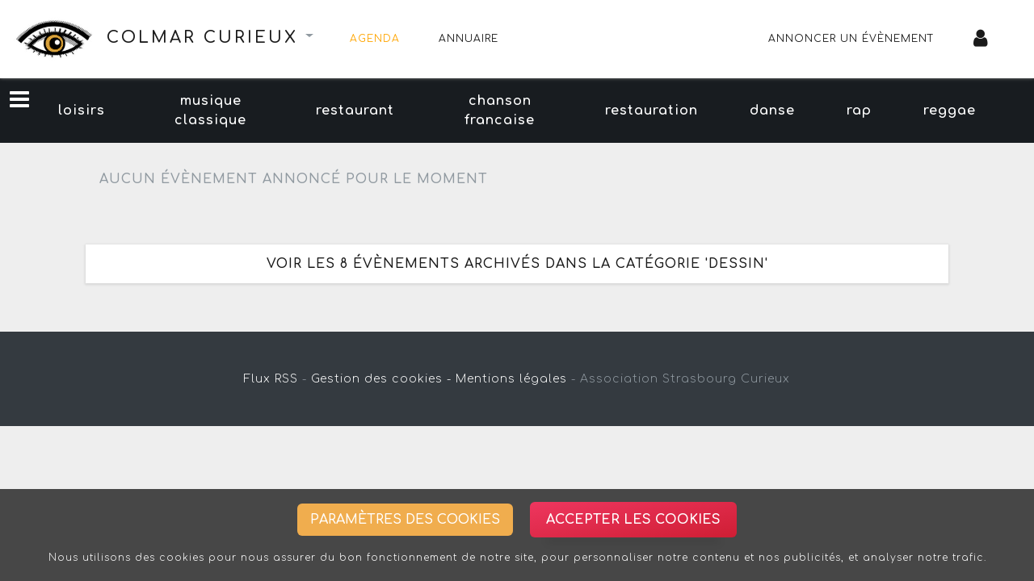

--- FILE ---
content_type: text/html; charset=UTF-8
request_url: https://colmar.curieux.net/agenda/categorie/dessin
body_size: 6345
content:
<!DOCTYPE html>
<html>
<head>
<meta charset="ISO-8859-1">
<title>Les évènements à venir dans la catégorie &#039;dessin&#039; - Colmar Curieux</title>

<meta name="apple-mobile-web-app-capable" content="yes" />
<meta name="viewport" content="width=device-width, initial-scale=1" />
<link rel="canonical" href="https://colmar.curieux.net/agenda"/>
<link rel='icon' type='image/png' href='/uploads/common/icone/favicon.png' />
<meta property="og:title" content="Agenda culturel Colmar Curieux"/>
<meta property="og:url" content="https://colmar.curieux.net/agenda"/>
<meta property="og:type" content="website"/>
<meta property="og:site_name" content="Colmar Curieux"/>
<link rel="stylesheet" type="text/css" href="/css/select2.css">
<link rel="stylesheet" type="text/css" href="https://maxcdn.bootstrapcdn.com/font-awesome/4.7.0/css/font-awesome.min.css">
<link rel="stylesheet" href="/build/css/app.2ca42c7a.css">
<link rel="stylesheet" href="/build/css/leaflet.1e9d146e.css">

<script src="/js/jquery.min.js"></script>
<script src="/build/runtime.fc46f4c3.js" defer></script><script src="/build/692.b351c162.js" defer></script><script src="/build/754.751fc010.js" defer></script><script src="/build/js/app.3df417f2.js" defer></script>

</head>
<body >

<!--navbar-dark bg-primary-->
<nav class="navbar navbar-expand-lg bg-secondary" style="box-shadow: 0 0 4px 0 gray;" target="_top">

    <div class="title-website navbar-brand">
        <a class="title-site" href="/">
            <img width="100px" src="/uploads/common/Logo_curieux.png">
            <h1>Colmar Curieux</h1>
        </a>
        
        <div class="btn-group dropdown-site">
            <div class="btn dropdown-toggle dropdown-other-website" data-toggle="dropdown" aria-haspopup="true" aria-expanded="false">
                                <span class="sr-only"></span>
            </div>
            <div class="dropdown-menu dropdown-menu-right dropdown-menu-other-website">

                                                                    
                                    <a class="dropdown-item disabled" href="#">VOIR AUSSI SUR</a>
                                            <a class="dropdown-item" href="https://strasbourg.curieux.net/agenda/categorie/dessin">Strasbourg Curieux</a>
                                            <a class="dropdown-item" href="https://mulhouse.curieux.net/agenda/categorie/dessin">Mulhouse Curieux</a>
                                            <a class="dropdown-item" href="https://vosges.curieux.net/agenda/categorie/dessin">Vosges Curieux</a>
                                        <div class="dropdown-divider"></div>
                                
                                    <a class="dropdown-item" href="https://www.curieux.net/agenda/categorie/dessin">Toutes les villes</a>
                                
            </div>
        </div>
    </div>

    <button class="navbar-toggler" type="button" data-toggle="collapse" data-target="#navbarColor01" aria-controls="navbarColor01" aria-expanded="true" aria-label="Toggle navigation">
        <i class="fa fa-bars fa-2x"></i>
    </button>

    <div class="collapse navbar-collapse" id="navbarColor01">
        <ul class="navbar-nav mr-auto">
            <li class="nav-item">
                <a class="nav-link active" href="/agenda/">Agenda</span></a>
            </li>
            <li class="nav-item">
                <a class="nav-link " href="/annuaire/">Annuaire</span></a>
            </li>
            
        </ul>
        <ul class="navbar-nav ml-auto nav-menu-right">

            <li class="nav-item">
                                    <a class="nav-link" href="/agenda/annoncer-un-evenement">Annoncer un évènement
                                            </a>
                            </li>

            
                                <li class="nav-item">
                    <a class="nav-link" href="/connexion">
                        <i class="fa fa-user fa-2x"></i>
                    </a>
                </li>
            
        </ul>
    </div>
   
</nav>

<div class="main">

    <div id="sidebar" class="nav-side-menu sidebar">
        <i class="fa fa-bars fa-2x toggle-btn" data-toggle="collapse" data-target="#menu-content"></i>

<div class="menu-list">
    <ul id="menu-content" class="menu-content collapse out">

        <li data-toggle="collapse" data-target="#products" class="menu-collapse collapsed">
            <a><i class="fa fa-calendar fa-lg"></i> Cette semaine <span class="arrow"></span></a>
        </li>

        <ul class="sub-menu collapse " id="products">
            <li  >
                <a href="/agenda/que-faire-aujourd-hui">
                    Aujourd'hui, vendredi
                    <span class="badge">1</span>
                </a>
            </li>
            <li  >
                <a href="/agenda/que-faire-demain">
                    Demain, samedi
                    <span class="badge">2</span>
                </a>
            </li>
            <li  >
                <a href="/agenda/que-faire-apres-demain">
                    Dimanche
                    <span class="badge">1</span>
                </a>
            </li>
            <li  >
                <a href="/agenda/que-faire-dans-3-jours">
                    Lundi
                    <span class="badge">1</span>
                </a>
            </li>
            <li  >
                <a href="/agenda/que-faire-dans-4-jours">
                    Mardi
                    <span class="badge">1</span>
                </a>
            </li>
            <li  >
                <a href="/agenda/que-faire-dans-5-jours">
                    Mercredi
                    <span class="badge">1</span>
                </a>
            </li>
            <li  >
                <a href="/agenda/que-faire-dans-6-jours">
                    Jeudi
                    <span class="badge">1</span>
                </a>
            </li>
            <li  >
                <a href="/agenda/que-faire-dans-7-jours">
                    Vendredi prochain
                    <span class="badge">2</span>
                </a>
            </li>
        </ul>

                    <li data-toggle="collapse" data-target="#rubric" class="menu-collapse ">
                <a><i class="fa fa-music fa-lg"></i> Les rubriques <span class="arrow"></span></a>
            </li>

            <ul class="sub-menu collapse show" id="rubric">
                                    <li >
                        <a class="color-red" href="/agenda/rubrique/concert">
                            Concert
                            <span class="badge">6</span>
                        </a>
                    </li>
                                    <li >
                        <a class="color-blue" href="/agenda/rubrique/soiree">
                            Soirée
                            <span class="badge">4</span>
                        </a>
                    </li>
                                    <li >
                        <a class="color-green" href="/agenda/rubrique/sport">
                            Sport
                            <span class="badge">1</span>
                        </a>
                    </li>
                                    <li >
                        <a class="color-white" href="/agenda/rubrique/autre">
                            Autre
                            <span class="badge">10</span>
                        </a>
                    </li>
                            </ul>
        
                    <li data-toggle="collapse" data-target="#category" class="menu-collapse collapsed">
                <a><i class="fa fa-crosshairs fa-lg"></i> Les catégories <span class="arrow"></span></a>
            </li>

            <ul class="sub-menu collapse " id="category">
                                    <li >
                        <a href="/agenda/categorie/loisirs">
                        loisirs
                        <span class="badge">10</span>
                    </a></li>
                                    <li >
                        <a href="/agenda/categorie/musique-classique">
                        musique classique
                        <span class="badge">4</span>
                    </a></li>
                                    <li >
                        <a href="/agenda/categorie/restaurant">
                        restaurant
                        <span class="badge">2</span>
                    </a></li>
                                    <li >
                        <a href="/agenda/categorie/chanson-francaise">
                        chanson francaise
                        <span class="badge">1</span>
                    </a></li>
                                    <li >
                        <a href="/agenda/categorie/restauration">
                        restauration
                        <span class="badge">1</span>
                    </a></li>
                                    <li >
                        <a href="/agenda/categorie/danse">
                        danse
                        <span class="badge">1</span>
                    </a></li>
                                    <li >
                        <a href="/agenda/categorie/rap">
                        rap
                        <span class="badge">1</span>
                    </a></li>
                                    <li >
                        <a href="/agenda/categorie/reggae">
                        reggae
                        <span class="badge">1</span>
                    </a></li>
                            </ul>
        
        
                    

        
        <li>
            <a href="/agenda/annoncer-un-evenement">
            <i class="fa fa-download fa-lg"></i> Annoncer un évènement
            </a>
        </li>

    </ul>

                        <div id="pubLateral">
                <div id="fb-root"></div>
                <script async defer crossorigin="anonymous" src="https://connect.facebook.net/fr_FR/sdk.js#xfbml=1&version=v7.0&appId=1631895723590841&autoLogAppEvents=1" nonce="Xz9lJ1FN"></script>
                <div class="fb-page" data-href="https://www.facebook.com/colmarcurieux/" data-tabs="messages,timeline" data-width="" data-height="600" data-small-header="false" data-adapt-container-width="true" data-hide-cover="false" data-show-facepile="true"><blockquote cite="https://www.facebook.com/colmarcurieux/" class="fb-xfbml-parse-ignore"><a href="https://www.facebook.com/colmarcurieux/">Colmar Curieux</a></blockquote></div>
            </div>
            </div>    </div>

        <div class="main-page list" >

        <nav id="menu-fixed" class="menu-horizontal original">

            <i class="fa fa-bars fa-2x toggle-btn navbar-toggle sidebar-toggle button-menu-horizontal" data-toggle="collapse" data-target="#menu-content" aria-expanded="false"></i>

            <ul>
                                                                                        
                                                            <li class="button-horizontal ">
                            <a class="menu-link" href="/agenda/categorie/loisirs">loisirs</a>
                        </li>
                                                                                <li class="button-horizontal ">
                            <a class="menu-link" href="/agenda/categorie/musique-classique">musique classique</a>
                        </li>
                                                                                <li class="button-horizontal ">
                            <a class="menu-link" href="/agenda/categorie/restaurant">restaurant</a>
                        </li>
                                                                                <li class="button-horizontal ">
                            <a class="menu-link" href="/agenda/categorie/chanson-francaise">chanson francaise</a>
                        </li>
                                                                                <li class="button-horizontal ">
                            <a class="menu-link" href="/agenda/categorie/restauration">restauration</a>
                        </li>
                                                                                <li class="button-horizontal ">
                            <a class="menu-link" href="/agenda/categorie/danse">danse</a>
                        </li>
                                                                                <li class="button-horizontal ">
                            <a class="menu-link" href="/agenda/categorie/rap">rap</a>
                        </li>
                                                                                <li class="button-horizontal ">
                            <a class="menu-link" href="/agenda/categorie/reggae">reggae</a>
                        </li>
                                                    
            </ul>
        </nav>
                <div class="wrapper">

            
    <div class="widgets">
                        
            </div>
            
            
                <div class="btn alert">Aucun évènement annoncé pour le moment</div>

            
                            <div class="pagination">
                    
                </div>
            
                            <div class="button-archive">
                    <a class="btn btn-secondary btn-block mx-1" href="/agenda/categorie/dessin/archive">
                        Voir les 8 évènements archivés dans la catégorie &#039;dessin&#039;
                    </a>
                </div>
            
            	   

 

	   </div><!-- main-side -->
	</div><!-- main-side -->
</div><!-- main -->



<footer class="bg-dark py-5 text-center">
    <a class="text-white" href="/agenda/rss" target="_blank">Flux RSS</a> -
            
    <a class="text-white" href="#" id="button-cookies-footer" type="button" data-toggle="modal" data-target="#modalCookies">Gestion des cookies - </a>
    
    <a class="text-white" href="/mentions-legales">Mentions légales</a> - 
    <span>Association Strasbourg Curieux</span>
</footer>

    <!-- Button trigger modal -->
    <div id="button-cookies" class="fixed-bottom text-center" style="background-color:rgba(0,0,0,0.7)">
        <div class="px-4 pt-3">
            <button type="button" class="btn btn-warning btn-sm btn-parameter mx-2 d-inline-block" data-toggle="modal" data-target="#modalCookies">Paramètres des cookies</button>
            <button type="button" class="btn ch-cookie-consent__btn btn-accept mx-2 d-inline-block" id="cookie_consent_save" name="cookie_consent[save]">Accepter les cookies</button>
        </div>
        <div class="px-4 py-3" style="font-size:12px; color:white;">
            <p class="mb-1">Nous utilisons des cookies pour nous assurer du bon fonctionnement de notre site, pour personnaliser notre contenu et nos publicités, et analyser notre trafic.</p>
        </div>
    </div>

<!-- Modal -->
<div class="modal fade" id="modalCookies" tabindex="-1" role="dialog" aria-labelledby="modalCookiesCenter" aria-hidden="false">
    <div class="modal-dialog modal-dialog-centered modal-lg" role="document">
        <div class="modal-content">
            <button id="hidden-cancel" type="button" class="close" data-dismiss="modal" aria-label="Close"></button>
            
    <script type="text/javascript" src="/bundles/chcookieconsent/js/cookie_consent.js"></script>

<div class="ch-cookie-consent ch-cookie-consent--light-theme ch-cookie-consent--bottom ">
            <h3 class="ch-cookie-consent__title">Gestion des cookies sur Curieux.net</h3>
    
            <p class="ch-cookie-consent__intro"></p>
    
            <a class="ch-cookie-consent__read-more" href="/privacy-statement"></a>
    
    <form name="cookie_consent" method="post" class="ch-cookie-consent__form">
        <div class="ch-cookie-consent__category-group">
                                                    <div class="ch-cookie-consent__category">
        <div class="ch-cookie-consent__category-toggle">
                            <div class="form-check">        <input type="radio" id="cookie_consent_social_media_0" name="cookie_consent[social_media]" required="required" class="form-check-input" value="true" />
        <label class="form-check-label required" for="cookie_consent_social_media_0">Non</label></div>                            <div class="form-check">        <input type="radio" id="cookie_consent_social_media_1" name="cookie_consent[social_media]" required="required" class="form-check-input" value="false" checked="checked" />
        <label class="form-check-label required" for="cookie_consent_social_media_1">Oui</label></div>                    </div>
        <div class="ch-cookie-consent__category-information">
            <h4 class="ch-cookie-consent__category-title">Acceptez-vous les cookies des plateformes vidéos et autres réseaux sociaux ?</h4>
            <p class="ch-cookie-consent__category-description">Indispensable pour afficher les vidéos et autres contenus externes</p>
        </div>
    </div>

                                                                    <div class="ch-cookie-consent__category">
        <div class="ch-cookie-consent__category-toggle">
                            <div class="form-check">        <input type="radio" id="cookie_consent_analytics_0" name="cookie_consent[analytics]" required="required" class="form-check-input" value="true" />
        <label class="form-check-label required" for="cookie_consent_analytics_0">Non</label></div>                            <div class="form-check">        <input type="radio" id="cookie_consent_analytics_1" name="cookie_consent[analytics]" required="required" class="form-check-input" value="false" checked="checked" />
        <label class="form-check-label required" for="cookie_consent_analytics_1">Oui</label></div>                    </div>
        <div class="ch-cookie-consent__category-information">
            <h4 class="ch-cookie-consent__category-title">Acceptez-vous des cookies analytiques ?</h4>
            <p class="ch-cookie-consent__category-description">Ces cookies nous permettent d’effectuer des statistiques de visites</p>
        </div>
    </div>

                                                                    <div class="ch-cookie-consent__category">
        <div class="ch-cookie-consent__category-toggle">
                            <div class="form-check">        <input type="radio" id="cookie_consent_tracking_0" name="cookie_consent[tracking]" required="required" class="form-check-input" value="true" />
        <label class="form-check-label required" for="cookie_consent_tracking_0">Non</label></div>                            <div class="form-check">        <input type="radio" id="cookie_consent_tracking_1" name="cookie_consent[tracking]" required="required" class="form-check-input" value="false" checked="checked" />
        <label class="form-check-label required" for="cookie_consent_tracking_1">Oui</label></div>                    </div>
        <div class="ch-cookie-consent__category-information">
            <h4 class="ch-cookie-consent__category-title">Acceptez-vous des cookies de suivi ?</h4>
            <p class="ch-cookie-consent__category-description">Du contenu personnalisé peut vous être présenté sur la base de votre profil utilisateur</p>
        </div>
    </div>

                                                                    <div class="ch-cookie-consent__category">
        <div class="ch-cookie-consent__category-toggle">
                            <div class="form-check">        <input type="radio" id="cookie_consent_marketing_0" name="cookie_consent[marketing]" required="required" class="form-check-input" value="true" />
        <label class="form-check-label required" for="cookie_consent_marketing_0">Non</label></div>                            <div class="form-check">        <input type="radio" id="cookie_consent_marketing_1" name="cookie_consent[marketing]" required="required" class="form-check-input" value="false" checked="checked" />
        <label class="form-check-label required" for="cookie_consent_marketing_1">Oui</label></div>                    </div>
        <div class="ch-cookie-consent__category-information">
            <h4 class="ch-cookie-consent__category-title">Acceptez-vous des publicités personnalisées ?</h4>
            <p class="ch-cookie-consent__category-description">Des publicités peuvent vous être présentées à partir de vos données de navigation</p>
        </div>
    </div>

                                                                                            <input type="hidden" id="cookie_consent__token" name="cookie_consent[_token]" value="896e26c4dd25e7a2d50df442ab3a25f._vOg8tMyx6z9Q7hQh2DmIYaDqejYw4qhYk7aUAPGJ5A.zaH3obFVsfiwHNFktD-yT7DN0Imwu-6YAAuSKXf2Zf7Khu2IskOyy5gTiA" />
                                    </div>

        <div class="ch-cookie-consent__btn-group">
                <div class="ch-cookie-consent__btn-wrapper">
        <button type="button" id="cookie_consent_save" name="cookie_consent[save]" class="btn ch-cookie-consent__btn btn">Enregistrer</button>
    </div>

                    </div>
    </form>
</div>


                <link rel="stylesheet" href="/bundles/chcookieconsent/css/cookie_consent.css"/>
        </div>
    </div>
</div>

    <script type="text/javascript" src="/js/select2.min.js"></script>
    <script type="text/javascript" src="/bundles/tetranzselect2entity/js/select2entity.js"></script>
    <script type="text/javascript" src="/js/select2fr.js"></script>

    <!-- Si aucune décision n'est prise ou cookies acceptés -->
            <!-- Global site tag (gtag.js) - Google Analytics -->
        <script async src="https://www.googletagmanager.com/gtag/js?id=UA-177862-3"></script>
        <script>
            window.dataLayer = window.dataLayer || [];
            function gtag(){dataLayer.push(arguments);}
            gtag('js', new Date());

            gtag('config', 'UA-177862-3');
        </script>
        


<script>

    document.addEventListener('cookie-consent-form-submit-successful', function (e) {
        // ... your functionality
        // ... e.detail is available to see which button is clicked.
        $('#hidden-cancel').click();
        $('#button-cookies').hide();
        $('#button-cookies-footer').hide();
    }, false);
    
</script>

<script src="/build/965.9e2490f2.js" defer></script><script src="/build/110.c6e7f98b.js" defer></script><script src="/build/js/leaflet.645da71c.js" defer></script>
<script type="text/javascript" src="/js/menu-fixed.js"></script>
<script type="text/javascript" src="https://cdnjs.cloudflare.com/ajax/libs/fancybox/3.5.7/jquery.fancybox.js"></script>
<script type="text/javascript" src="/js/player_api_youtube.js"></script>
<script type="text/javascript" src="/js/videoplayer.js"></script>
<script type="text/javascript">
// Fires whenever a player has finished loading
function onPlayerReady(event) {
    event.target.playVideo();
}

// Fires when the player's state changes.
function onPlayerStateChange(event) {
    // Go to the next video after the current one is finished playing
    if (event.data === 0) {
        $.fancybox.next();
    }
}

// The API will call this function when the page has finished downloading the JavaScript for the player API
function onYouTubePlayerAPIReady() {
    
    // Initialise the fancyBox after the DOM is loaded
    $(document).ready(function() {
        $(".fancybox")
            .attr('rel', 'gallery')
            .fancybox({
				beforeLoad: function() {
					
					var caption = this.element.attr('data-caption');
					var count = this.element.attr('data-count');
					if (count==''){ var affichageCompteur ='effaceCompteur';}
					var formatCuriousTV = this.element.attr('data-format');
					var dateCuriousTV = this.element.attr('data-dateCuriousTV');
					var tarifCuriousTV = this.element.attr('data-tarifCuriousTV');
					var infoCuriousTV = this.element.attr('data-infoCuriousTV');
					var curiousId = this.element.attr('data-curiousId');
					this.tpl.wrap = '<div class="fancybox-wrap" tabIndex="-1"><div class="fancybox-skin"><div class="fancybox-outer" id="curious-'+formatCuriousTV+'" ><div class="dateVideo"><span>'+dateCuriousTV+'</span><span>'+tarifCuriousTV+'</span><span>'+infoCuriousTV+'</span></div><div class="fancybox-inner"><div id="titreCuriousTV" class=" '+affichageCompteur+'"><span>'+count+'</span><p><a title="Voir cet �v�nement" href="/agenda/sortie?row='+curiousId+'&curious-tv" >'+caption+'</a></p></div><div id="logoCuriousTV" ><img title="" src="/agenda/images/theme_commun/Logo_curieux.png" /><div class="titreLogoCuriousTV" >Curious TV</div></div></div></div></div></div>'
				},			
                openEffect  : 'elastic',
                closeEffect : 'elastic',
                nextEffect  : 'fade',
                prevEffect  : 'fade',
                padding     : 0,
                margin      : 50,
                beforeShow  : function() {
                    // Find the iframe ID
                    var id = $.fancybox.inner.find('iframe').attr('id');
                    
                    // Create video player object and add event listeners
                    var player = new YT.Player(id, {
                        events: {
                            'onReady': onPlayerReady,
                            'onStateChange': onPlayerStateChange
                        }
                    });
				},
				helpers : {
					title : null            
        		},
				tpl: {
					closeBtn : '<a title="Fermer" class="fancybox-item fancybox-close" href="javascript:;"></a>',
					next     : '<a title="Suivant" class="fancybox-nav fancybox-next" href="javascript:;"><span></span></a>',
					prev     : '<a title="Précédent" class="fancybox-nav fancybox-prev" href="javascript:;"><span></span></a>'
				}				
            });
    });
    
}
//$("a#image_principale").fancybox();
</script>
<script type="text/javascript" src="/js/axios.js"></script>
<script type="text/javascript" src="/js/axios-like.js"></script>
</body>
</html>


--- FILE ---
content_type: application/javascript
request_url: https://colmar.curieux.net/js/videoplayer.js
body_size: 19432
content:
// JavaScript Document





/*!
 * Speed Vault Video Gallery
 *
 * @author HÃ©lio Chun - https://www.facebook.com/user128
 * @version 1.1.0 - Shape Shifter
 * @description Lazy load video gallery for Youtube, Vimeo, DailyMotion and HTML5 videos
 * Updated by Bruno Eichenberger
 */

$(function() {
	var $svDebugMode = false; // Set to true to debug
	
	
	// Chose your player's title prefix
	var $svTitlePrefix = 'S&eacute;lectionner une vid&eacute;o dans la liste &#8600;';
	var $svTitleText = 'Curious TV';
	
	// Choose controls bar icons title tag description
	var $svResizeTextPrefix = 'Redimensionner le lecteur';
	var $svVideoDescrPrefix = 'Description de l&rsquo;&eacute;v&egrave;nement';
	var $svCloseVideoPrefix = 'Fermer le lecteur vid&eacute;o';
	
	var $svTitreTop = '';
	var $svTitreTop2 = 'La playlist';
	
	// plugin begins
	var $svThumb = $('.svThumb'),
	$nowPlayingText = '<div class="sv-nowplaying"><h3 class="sv-title svTitleFix">'+ $svTitlePrefix +'</h3></div>';
	

	$('#svList').wrapAll('<div class="mQuery900" ></div>');
	$('#svBlocVideo').wrapAll('<div id="svBox"></div>');
	
	
	$('#svBox').prepend('<div class="sv-player">\
		<div id="svControls">\
			<div class="svFloatLeft"><span id="SVcloseBtn" class="svUIbtn iconazble ic-times" aria-hidden="true" title="'+$svCloseVideoPrefix+'"></span></div>\
			<div class="svClearfix"></div>\
			<div class="svFloatCenter">\
				<span class="svCenter">'+$svTitreTop+'</span>\
				<span class="svCenter2">'+$svTitreTop2+'</span>\
			</div><div class="svFloatRight"><span id="sv-zoom" class="svUIbtn iconazble ic-resize" aria-hidden="true" title="'+$svResizeTextPrefix+'"></span><span class="svfire-desc svUIbtn iconazble ic-question-equal" title="'+$svVideoDescrPrefix+'"></span></div>\
		</div>\
		<div class="sv-videowrapper"></div>\
		<div class="sv-infobox">'+$nowPlayingText+'</div>\
		<div class="svDescr-wrapper"><div class="sv-desc"></div></div>\
	</div>');

	
	
	var $svBox = $("#svBox"),
	$svVideoWrapper = $('.sv-videowrapper'),
	$svNowPlaying = $('.sv-nowplaying'),
	$svFireDesc = $('.svfire-desc'),
	$svDescr = $('.sv-desc'),
	$svTitreTop = $('.svCenter'),
	$svTitreTop2 = $('.svCenter2'),
	$svDescWrapper = $('.svDescr-wrapper'),
	$imgOverlay = '<div class="sv-overlay"></div>';
	$('#svBox').append('<div class="svClearfix"></div>');
	
	
	//$titreTopTxtComplet='+ $titreTopTxt +'<div class="titreFacultatif"> tsest</div>';
	
	
	
	$svVideoWrapper.hide();
	/*
	$svNowPlaying.hide();
	$svMenu.hide();
	*/
	$('#svBox').hide();
	
	// checks if #svBox was resized to add its same height to #svList
	function checkSVboxWidth() {
		
		$('#svBox').show();
		
		if ($svBox.hasClass('mQuery900')){
			$('#svList').outerHeight($('.sv-player').height() + (-40) );
		}
		// else {$('#svList').css('height','auto');}
		
		if ($svBox.hasClass('mQuery900')){
			$('#svBlocVideo').outerHeight($('.sv-player').height() );
		} else {
			$('#svBlocVideo').css('height','auto');
		}
	}
	
	// Bind event listener
	$(window).resize(checkSVboxWidth);

	
	// Scroll to Top on image click
	
	$svThumb.on('click', function() {
		var $thumbPath2 = $('.svThumb img').attr("data-anchor"),
		$thumbAnchor2 = $("#" + $thumbPath2),
		$leftAbsolute2 = $(".html,body"),
		$thumbPosition2 = $thumbAnchor2.offset().top + (-75);
		
		if ($svDebugMode === true) {
			console.log('Image or $svThumb was clicked!');
			console.log('Auto scroll activated. If it\'s in Grid list style, the website will be scrolled to the very top.');
		}
		$leftAbsolute2.animate({scrollTop: $thumbPosition2});
		/**/
		$svThumb.removeClass('svCurrentVideo');
		$(this).addClass('svCurrentVideo');
		
		// Check for description availability
		if ($(this).find('.svpre-desc').length === 0) {
			$svFireDesc.hide();
			$svDescWrapper.hide();
		} else {
			$svFireDesc.show();
			$svDescWrapper.show();
		}
		return false;
	});
	
	
	// close Videos
	$svBox.on( 'click', '#SVcloseBtn', function() {
		$('.sv-mainvideo').remove();
		$svTitreTop.html('');
		$svTitreTop2.html('La playlist');
		$svFireDesc.hide();
		$svDescWrapper.hide();
		$svVideoWrapper.hide();
		$svThumb.removeClass('svCurrentVideo');
		$svThumb.removeClass('svControls');
		$svNowPlaying.html($nowPlayingText);	
		checkSVboxWidth();
		/*
		$svVideoWrapper.hide();
		$svNowPlaying.hide();
		*/
		$('#svBox').hide();
		$('#svList').css('height','100px');
		
		return false;
	});
	
	// description trigger
	$svFireDesc.hover(function () {
		$svDescr.slideDown(200);
	}, function(){
		$svDescr.slideUp(200);
	});
	
	// removes mQuery900 making the player bigger for desktops (shape-shifter)
	/**/
	$svBox.on( 'click', '#sv-zoom', function() {
		$svBox.toggleClass('mQuery900');
		checkSVboxWidth();
		return false;
	});
	
	
	// Youtube Video
	$('.sv-youtube').each(function() {
		
		var $this = $(this),
		$videoID = $this.attr('data-videoID'),
		$eventID = $this.attr('data-eventID'),
		$lieuID = $this.attr('data-lieuID'),
		$imageURL = $this.attr('data-imageURL'),
		$titreTopTxt = $this.find('.svpre-topjour').text(),
		$titreTopTxt2 = $this.find('.svpre-toplieu').text(),
		$jourTxt = $this.find('.svpre-jour').text(),
		$titleTxt = $this.find('.svpre-title').text(),
		$lieuTxt = $this.find('.svpre-lieu').text(),
		$tarifIcon = $this.find('.svpre-icon').text(),
		$tarifTxt = $this.find('.svpre-tarif').text(),
		$descriptionTxt = $this.find('.svpre-desc').text(),
		$baliseImage='<a class="blocImagePlayer" target="_blank" href="'+ $eventID +'" ><img title="'+ $titleTxt +'" src="'+ $imageURL +'"/></a>',
		$ytVideo = '<div class="sv-mainvideo"><iframe width="560" height="315" src="https://www.youtube.com/embed/' + $videoID + '?showinfo=1&rel=0&autoplay=1" frameborder="0" allowfullscreen></iframe></div>';
			
		if ($lieuID =="0" ) {
		var $this = $(this),
		$lieuTxt = $this.find('.svpre-lieu').text(),
		$blocLieuTxt = '<div class="lieuSortie" id>'+ $lieuTxt +'</div>';
		}
		else {
		var $this = $(this),
		$lieuTxt = $this.find('.svpre-lieu').text(),
		$blocLieuTxt = '<a target="_blank" title="Voir la programmation du lieu" href="../../agenda/programmation?id_lieu='+ $lieuID +'" ><div class="lieuSortie" id>'+ $lieuTxt +'</div></a>';
		}
		
		
		if ($imageURL=="" ) {
		var $this = $(this),
		$aucuneImage='aucuneImage',
		$baliseImage='';
		} else {
		var $this = $(this),
		$aucuneImage='';
		}
		
		// Check for custom thumbnails
		if ($this.find('img').length === 1) {
			var $svGetCustomThumb = $this.find('img').attr("src");
			$ytThumb = '<div class="svThumb-wrapper"><img src="'+ $svGetCustomThumb +'" data-anchor="svBox"/>'+ $imgOverlay + '</div>';
		} else {
			$ytThumb = '<div class="svThumb-wrapper"><img src="https://img.youtube.com/vi/' + $videoID + '/mqdefault.jpg" data-anchor="svBox"/>'+ $imgOverlay + '</div>';
		}
		$this.prepend($ytThumb);
		
		// Generate player on click
		$this.on('click', function() {
			$svVideoWrapper.html($ytVideo).hide().slideDown("fast");
			
			$svNowPlaying.html('<div class="sv-title" id="'+ $aucuneImage +'">'+ $baliseImage +'<div class="blocTextePlayer"><div class="dateTexteVideo">'+ $jourTxt +'</div>\
			<a target="_blank" title="Voir toutes les informations" href="'+ $eventID +'" ><div id="titreEventCarte">'+ $titleTxt +'</div></a>\
			<div class="blocDetailVideo">'+ $blocLieuTxt +'<div class="entreeSortie"><i class="fa '+ $tarifIcon +' fa-lg">'+ $tarifTxt +'</div>\
			</div></div>');
			
			$svDescr.html($descriptionTxt);
			$svTitreTop.html($titreTopTxt);
			$svTitreTop2.html($titreTopTxt2);
			setTimeout(checkSVboxWidth, 200);
			return false;
		});
	});

	
	
	
	// Vimeo Video
	$('.sv-vimeo').each(function() {
		
		var $this = $(this),
		$videoID = $this.attr('data-videoID'),
		$eventID = $this.attr('data-eventID'),
		$lieuID = $this.attr('data-lieuID'),
		$imageURL = $this.attr('data-imageURL'),
		$titreTopTxt = $this.find('.svpre-topjour').text(),
		$titreTopTxt2 = $this.find('.svpre-toplieu').text(),
		$jourTxt = $this.find('.svpre-jour').text(),
		$titleTxt = $this.find('.svpre-title').text(),
		$lieuTxt = $this.find('.svpre-lieu').text(),
		$tarifTxt = $this.find('.svpre-tarif').text(),
		$descriptionTxt = $this.find('.svpre-desc').text(),
		$baliseImage='<a class="blocImagePlayer" target="_blank" href="'+ $eventID +'" ><img title="'+ $titleTxt +'" src="'+ $imageURL +'"/></a>',
		$ytVideo = '<div class="sv-mainvideo"><iframe src="https://player.vimeo.com/video/' + $videoID + '?title=1&byline=1&portrait=1&badge=1&autoplay=1" width="640" height="360" frameborder="0" webkitallowfullscreen mozallowfullscreen allowfullscreen></iframe> </div>';
			
		if ($lieuID =="0" ) {
		var $this = $(this),
		$lieuTxt = $this.find('.svpre-lieu').text(),
		$blocLieuTxt = '<div class="lieuSortie" id>'+ $lieuTxt +'</div>';
		}
		else {
		var $this = $(this),
		$lieuTxt = $this.find('.svpre-lieu').text(),
		$blocLieuTxt = '<a target="_blank" title="Voir la programmation du lieu" href="../../agenda/programmation?id_lieu='+ $lieuID +'" ><div class="lieuSortie" id>'+ $lieuTxt +'</div></a>';
		}
		
		
		if ($imageURL=="" ) {
		var $this = $(this),
		$aucuneImage='aucuneImage',
		$baliseImage='';
		} else {
		var $this = $(this),
		$aucuneImage='';
		}
		
				// Check for custom thumbnails
		if ($this.find('img').length === 1) {
				var $svGetCustomThumb = $this.find('img').attr("src");
				$this.prepend('<div class="svThumb-wrapper"><img src="'+ $svGetCustomThumb +'" width="268" data-anchor="svBox"/>'+ $imgOverlay + '</div>');
		} else {
			$.getJSON('https://vimeo.com/api/v2/video/' + $videoID + '.json', function(data) {
			var $vimeoThumb = data[0].thumbnail_large;
				$this.prepend('<div class="svThumb-wrapper"><img src="' + $vimeoThumb + '" width="268" data-anchor="svBox"/>'+ $imgOverlay + '</div>');
			});
		}
		
		// Generate player on click
		$this.on('click', function() {
			$svVideoWrapper.html($ytVideo).hide().slideDown("fast");
			
			$svNowPlaying.html('<div class="sv-title" id="'+ $aucuneImage +'">'+ $baliseImage +'<div class="blocTextePlayer"><div class="dateTexteVideo">'+ $jourTxt +'</div>\
			<a target="_blank" title="Voir toutes les informations" href="'+ $eventID +'" ><div id="titreEventCarte">'+ $titleTxt +'</div></a>\
			<div class="blocDetailVideo">'+ $blocLieuTxt +'<div class="entreeSortie">'+ $tarifTxt +'</div>\
			</div></div>');
			
			$svDescr.html($descriptionTxt);
			$svTitreTop.html($titreTopTxt);
			$svTitreTop2.html($titreTopTxt2);
			setTimeout(checkSVboxWidth, 200);
			return false;
		});
	});

		
	
	// DailyMotion Video
	$('.sv-dailyMotion').each(function() {
		
		var $this = $(this),
		$videoID = $this.attr('data-videoID'),
		$eventID = $this.attr('data-eventID'),
		$lieuID = $this.attr('data-lieuID'),
		$imageURL = $this.attr('data-imageURL'),
		$titreTopTxt = $this.find('.svpre-topjour').text(),
		$titreTopTxt2 = $this.find('.svpre-toplieu').text(),
		$jourTxt = $this.find('.svpre-jour').text(),
		$titleTxt = $this.find('.svpre-title').text(),
		$lieuTxt = $this.find('.svpre-lieu').text(),
		$tarifTxt = $this.find('.svpre-tarif').text(),
		$descriptionTxt = $this.find('.svpre-desc').text(),
		$baliseImage='<a class="blocImagePlayer" target="_blank" href="'+ $eventID +'" ><img title="'+ $titleTxt +'" src="'+ $imageURL +'"/></a>',
		$ytVideo = '<div class="sv-mainvideo"><iframe frameborder="0" width="640" height="360" src="//www.dailymotion.com/embed/video/' + $videoID + '?autoplay=1" allowfullscreen></iframe></div>';
			
		if ($lieuID =="0" ) {
		var $this = $(this),
		$lieuTxt = $this.find('.svpre-lieu').text(),
		$blocLieuTxt = '<div class="lieuSortie" id>'+ $lieuTxt +'</div>';
		}
		else {
		var $this = $(this),
		$lieuTxt = $this.find('.svpre-lieu').text(),
		$blocLieuTxt = '<a target="_blank" title="Voir la programmation du lieu" href="../../agenda/programmation?id_lieu='+ $lieuID +'" ><div class="lieuSortie" id>'+ $lieuTxt +'</div></a>';
		}
		
		
		if ($imageURL=="" ) {
		var $this = $(this),
		$aucuneImage='aucuneImage',
		$baliseImage='';
		} else {
		var $this = $(this),
		$aucuneImage='';
		}
		
		// Check for custom thumbnails
		if ($this.find('img').length === 1) {
			var $svGetCustomThumb = $this.find('img').attr("src");
			$this.prepend('<div class="svThumb-wrapper"><img src="'+ $svGetCustomThumb +'" width="268" data-anchor="svBox"/>'+ $imgOverlay + '</div>');
		} else {
			$.getJSON('https://api.dailymotion.com/video/' + $videoID + '?fields=id,thumbnail_url', function(data) {
				$dailyMThumb = data.thumbnail_url;
				$this.prepend('<div class="svThumb-wrapper"><img src="' + $dailyMThumb + '" width="268" data-anchor="svBox"/>'+ $imgOverlay + '</div>');
			});
		}
		
		// Generate player on click
		$this.on('click', function() {
			$svVideoWrapper.html($ytVideo).hide().slideDown("fast");
			
			$svNowPlaying.html('<div class="sv-title" id="'+ $aucuneImage +'">'+ $baliseImage +'<div class="blocTextePlayer"><div class="dateTexteVideo">'+ $jourTxt +'</div>\
			<a target="_blank" title="Voir toutes les informations" href="'+ $eventID +'" ><div id="titreEventCarte">'+ $titleTxt +'</div></a>\
			<div class="blocDetailVideo">'+ $blocLieuTxt +'<div class="entreeSortie">'+ $tarifTxt +'</div>\
			</div></div>');
			
			$svDescr.html($descriptionTxt);
			$svTitreTop.html($titreTopTxt);
			$svTitreTop2.html($titreTopTxt2);
			setTimeout(checkSVboxWidth, 200);
			return false;
		});
	});

	
	
	// Vimeo Video
	/*
	$('.sv-vimeo').each(function() {
		var $this = $(this),
		$videoID = $this.attr('data-videoID'),
		$dateTxt = $this.find('.svpre-date').text(),
		$titleTxt = $this.find('.svpre-title').text(),
		$descriptionTxt = $this.find('.svpre-desc').text(),
		$vimeoVideo = '<div class="sv-mainvideo"> <iframe src="https://player.vimeo.com/video/' + $videoID + '?title=1&byline=1&portrait=1&badge=1&autoplay=1" width="640" height="360" frameborder="0" webkitallowfullscreen mozallowfullscreen allowfullscreen></iframe> </div>';
		
		// Check for custom thumbnails
		if ($this.find('img').length === 1) {
				var $svGetCustomThumb = $this.find('img').attr("src");
				$this.prepend('<div class="svThumb-wrapper"><img src="'+ $svGetCustomThumb +'" width="268" data-anchor="svBox"/>'+ $imgOverlay + '</div>');
		} else {
			$.getJSON('https://vimeo.com/api/v2/video/' + $videoID + '.json', function(data) {
			var $vimeoThumb = data[0].thumbnail_large;
				$this.prepend('<div class="svThumb-wrapper"><img src="' + $vimeoThumb + '" width="268" data-anchor="svBox"/>'+ $imgOverlay + '</div>');
			});
		}
		
		// Generate player on click
		$this.on('click', function() {
			$svVideoWrapper.html($vimeoVideo).hide().slideDown("fast");
			$svNowPlaying.html('<h3 class="sv-title">2<div class="dateTexteCarte">'+ $dateTxt +'</div><div id="titreEventCarte">'+ $titleTxt +'</div><a href="../../agenda/programmation?id_lieu=583" ><div class="lieuSortie">Le Graffalgar</div></a><div class="entreeSortie">Plus de 20 Euros</div>');
			$svDescr.html($descriptionTxt);
			setTimeout(checkSVboxWidth, 200);
			return false;
		});
	});

	
	// DailyMotion Video
	$('.sv-dailymotion').each(function() {
		var $this = $(this),
		$videoID = $this.attr('data-videoID'),
		$dateTxt = $this.find('.svpre-date').text(),
		$titleTxt = $this.find('.svpre-title').text(),
		$descriptionTxt = $this.find('.svpre-desc').text(),
		$dailyMVideo = '<div class="sv-mainvideo"> <iframe frameborder="0" width="640" height="360" src="//www.dailymotion.com/embed/video/' + $videoID + '?autoplay=1" allowfullscreen></iframe> </div>';

		// Check for custom thumbnails
		if ($this.find('img').length === 1) {
			var $svGetCustomThumb = $this.find('img').attr("src");
			$this.prepend('<div class="svThumb-wrapper"><img src="'+ $svGetCustomThumb +'" width="268" data-anchor="svBox"/>'+ $imgOverlay + '</div>');
		} else {
			$.getJSON('https://api.dailymotion.com/video/' + $videoID + '?fields=id,thumbnail_url', function(data) {
				$dailyMThumb = data.thumbnail_url;
				$this.prepend('<div class="svThumb-wrapper"><img src="' + $dailyMThumb + '" width="268" data-anchor="svBox"/>'+ $imgOverlay + '</div>');
			});
		}
		
		// Generate player on click
		$this.on('click', function() {
			$svVideoWrapper.html($dailyMVideo).hide().slideDown("fast");
			$svNowPlaying.html('<h3 class="sv-title">3'+ $dateTxt +'</br>'+ $titleTxt +'</div>');
			$svDescr.html($descriptionTxt);
			setTimeout(checkSVboxWidth, 200);
			return false;
		});
	});
	
	// HTML5 Video
	$('.sv-htmlvideo').each(function() {
		var $this = $(this),
		$videoID = $this.attr('data-videoURL'),
		$titleTxt = $this.find('.svpre-title').text(),
		$descriptionTxt = $this.find('.svpre-desc').text(),
		$html5Video = '<div class="sv-mainvideo">\
		<video class="sv-localVideo" width="320" height="240" controls controlsList="nodownload" autoplay>\
		  <source src="' + $videoID + '" type="video/mp4">\
		  Your browser does not support the HTML5 video tag.\
		</video>\
		</div>';

		// Check for custom thumbnails
		if ($this.find('img').length === 1) {
			var $svGetCustomThumb = $this.find('img').attr("src");
			$this.prepend('<div class="svThumb-wrapper"><img src="'+ $svGetCustomThumb +'" width="268" data-anchor="svBox"/>'+ $imgOverlay + '</div>');
		} else {
			$this.prepend('<div class="svThumb-wrapper"><img src="./images/no-thumb.jpg" width="268" data-anchor="svBox"/>'+ $imgOverlay + '</div>');
		}
		
		// Generate player on click
		$this.on('click', function() {
			$svVideoWrapper.html($html5Video).hide().slideDown("fast");
			$svNowPlaying.html('<h3 class="sv-title">4'+ $titleTxt +'</div>');
			$svDescr.html($descriptionTxt);
			setTimeout(checkSVboxWidth, 200);
			return false;
		});
	});
	*/
	
	
	
	$('.svThumb, #sv-zoom').on('click', function() {
		if($svBox.find('.sv-mainvideo').length) {
			var check = function(){
				if ($('#svBox').hasClass('mQuery900')){
					var $spotlightAnchor1 = $(".svCurrentVideo"),
					$bodySection1 = $("#svList"),
					$spotlightPosition1 = $spotlightAnchor1.position().top + $bodySection1.scrollTop() ;
					
					if ($svDebugMode === true) {
						console.log('Auto scroll activated. Normal vertical list style will be scrolled to the current video.');
						console.log('Current distance of video playing from the top of the list is: '+ $spotlightPosition1);
					}
					$bodySection1.animate({scrollTop: $spotlightPosition1}, 500);
				}
				else {
					setTimeout(check, 250); // check again in a second
				}
			}
			check();
		}
	});

	// Debugginh mode console message
	if ($svDebugMode === true) {
		console.log("Debugging Mode Activated!");
	}
	// virtual media queries.
	// created this way in case gallery is being implemented on a draggable element
	/**/
	function checkWidth() {
		var $svBox = $("#svBox"),
		$svBoxParent = $svBox.parent().width();
	
		
		if ($svBoxParent >= 900) {
			$svBox.removeClass();
			$svBox.addClass('mQuery900');
			if ($svDebugMode === true) {
				console.log("900mQuery");
			}
		}
		
		else if ($svBoxParent >= 700) {
			$svBox.removeClass();
			$svBox.addClass('blocPlayer');
			if ($svDebugMode === true) {
				console.log("700mQuery");
			}
		}
		/*  else if ($svBoxParent <= 550) {
			$svBox.removeClass();
			$svBox.addClass('blocPlayer');
			if ($svDebugMode === true) {
				console.log("550mQuery");
			}
		}*/
		
	}
	// Execute on load
	checkWidth();
	
	// Bind event listener
	$(window).resize(checkWidth);
		
/*	*/
	// New algorithm update version 1.1 to shorten long titles
	$(".svpre-title").each(function () {

		var $numWords = $(this);
		if($numWords){
			if ($numWords.text().length > 45) {
				$numWords.text($numWords.text().substr(0,45)+' ...')
			}
		}
		
	});
	


	
	
	
});


--- FILE ---
content_type: application/javascript
request_url: https://colmar.curieux.net/js/menu-fixed.js
body_size: 1217
content:
// Create a clone of the menu, right next to original.
$('#menu-fixed').addClass('original').clone().insertAfter('nav#menu-fixed').addClass('cloned').css('position','fixed').css('top','0').css('margin-top','0').css('z-index','5000').removeClass('original').hide();

scrollIntervalID = setInterval(stickIt, 10);

function stickIt() {

    var orgElementPos = $('.original').offset();
    orgElementTop = orgElementPos.top;               

    if ($(window).scrollTop() >= (orgElementTop)) {
        // scrolled past the original position; now only show the cloned, sticky element.

        // Cloned element should always have same left position and width as original element.     
        orgElement = $('.original');
        coordsOrgElement = orgElement.offset();
        leftOrgElement = coordsOrgElement.left;  
        widthOrgElement = orgElement.css('width');
        $('.cloned').css('left',leftOrgElement+'px').css('top',0).css('width',widthOrgElement).show();
        <!-- $('.original').css('visibility','hidden');-->
        $('.cloned .titrePage').css('font-size','20');
    } else {
        // not scrolled past the menu; only show the original menu.
        $('.cloned').hide();
        <!-- $('.original').css('visibility','visible');-->
        $('.cloned .titrePage').css('font-size','initial');
    }
}